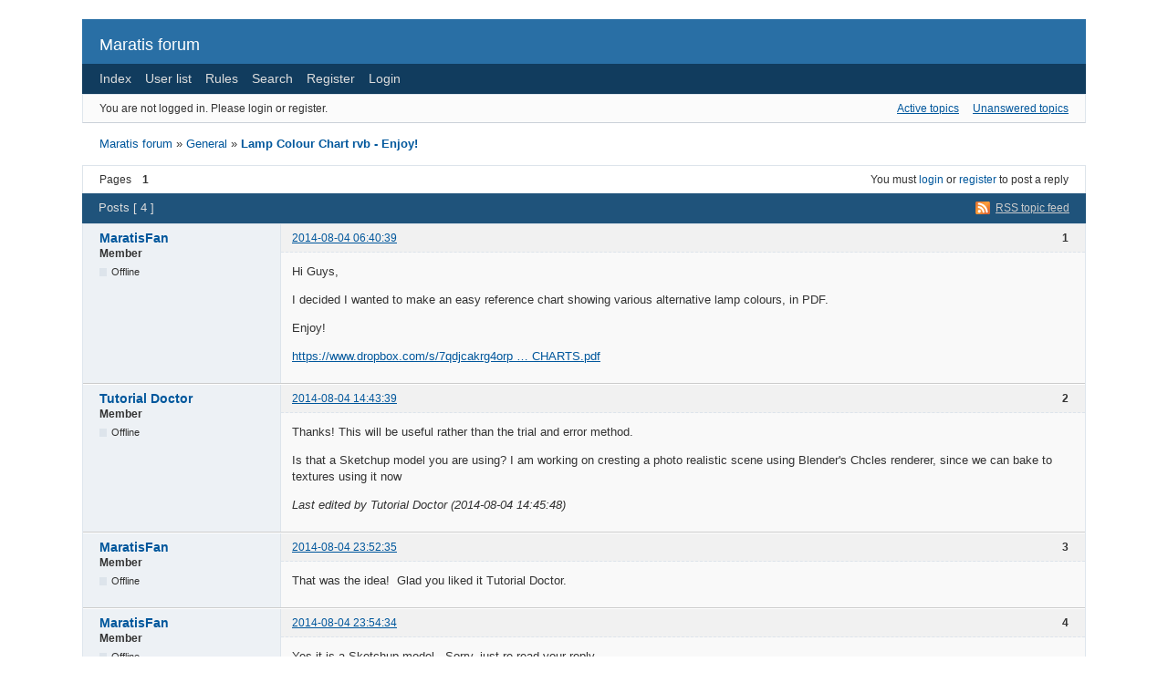

--- FILE ---
content_type: text/html; charset=utf-8
request_url: http://forum.maratis3d.com/viewtopic.php?id=1046
body_size: 13030
content:
<!DOCTYPE html PUBLIC "-//W3C//DTD XHTML 1.0 Strict//EN" "http://www.w3.org/TR/xhtml1/DTD/xhtml1-strict.dtd">

<html xmlns="http://www.w3.org/1999/xhtml" xml:lang="en" lang="en" dir="ltr">
<head>
<meta http-equiv="Content-Type" content="text/html; charset=utf-8" />
<meta name="description" content="Lamp Colour Chart rvb - Enjoy! (Page 1) - General - Maratis forum  -  " />
<title>Lamp Colour Chart rvb - Enjoy! (Page 1) - General - Maratis forum</title>
<link rel="alternate" type="application/rss+xml" href="http://forum.maratis3d.com/extern.php?action=feed&amp;tid=1046&amp;type=rss" title="RSS" />
<link rel="alternate" type="application/atom+xml" href="http://forum.maratis3d.com/extern.php?action=feed&amp;tid=1046&amp;type=atom" title="ATOM" />
<link rel="top" href="http://forum.maratis3d.com" title="Forum index" />
<link rel="up" href="http://forum.maratis3d.com/viewforum.php?id=6" title="General" />
<link rel="search" href="http://forum.maratis3d.com/search.php" title="Search" />
<link rel="author" href="http://forum.maratis3d.com/userlist.php" title="User list" />
<link rel="stylesheet" type="text/css" media="screen" href="http://forum.maratis3d.com/style/Oxygen/Oxygen.css" />
<link rel="stylesheet" type="text/css" media="screen" href="http://forum.maratis3d.com/style/Oxygen/Oxygen_cs.css" />
<!--[if lte IE 6]><link rel="stylesheet" type="text/css" href="http://forum.maratis3d.com/style/Oxygen/Oxygen_ie6.css" /><![endif]-->
<!--[if IE 7]><link rel="stylesheet" type="text/css" href="http://forum.maratis3d.com/style/Oxygen/Oxygen_ie7.css" /><![endif]-->
<script type="text/javascript" src="http://forum.maratis3d.com/include/js/common.js"></script>
</head>
<body>

<div id="brd-wrap" class="brd">
<div id="brd-viewtopic" class="brd-page paged-page">

<div id="brd-head" class="gen-content">
	<p id="brd-access"><a href="#brd-main">Skip to forum content</a></p>
	<p id="brd-title"><a href="http://forum.maratis3d.com/index.php">Maratis forum</a></p>
	
</div>

<div id="brd-navlinks" class="gen-content">
	<ul>
		<li id="navindex"><a href="http://forum.maratis3d.com/index.php">Index</a></li>
		<li id="navuserlist"><a href="http://forum.maratis3d.com/userlist.php">User list</a></li>
		<li id="navrules"><a href="http://forum.maratis3d.com/misc.php?action=rules">Rules</a></li>
		<li id="navsearch"><a href="http://forum.maratis3d.com/search.php">Search</a></li>
		<li id="navregister"><a href="http://forum.maratis3d.com/register.php">Register</a></li>
		<li id="navlogin"><a href="http://forum.maratis3d.com/login.php">Login</a></li>
	</ul>
	
</div>

<div id="brd-visit" class="gen-content">
	<p id="welcome"><span>You are not logged in.</span> <span>Please login or register.</span></p>
	<p id="visit-links" class="options"><span id="visit-recent" class="first-item"><a href="http://forum.maratis3d.com/search.php?action=show_recent" title="Find topics which contain recent posts.">Active topics</a></span> <span id="visit-unanswered"><a href="http://forum.maratis3d.com/search.php?action=show_unanswered" title="Find topics which have not been replied to.">Unanswered topics</a></span></p>
</div>



<div class="hr"><hr /></div>

<div id="brd-main">
	<h1 class="main-title"><a class="permalink" href="http://forum.maratis3d.com/viewtopic.php?id=1046" rel="bookmark" title="Permanent link to this topic">Lamp Colour Chart rvb - Enjoy!</a></h1>

	<div id="brd-crumbs-top" class="crumbs gen-content">
	<p><span class="crumb crumbfirst"><a href="http://forum.maratis3d.com/index.php">Maratis forum</a></span> <span class="crumb"><span> »&#160;</span><a href="http://forum.maratis3d.com/viewforum.php?id=6">General</a></span> <span class="crumb crumblast"><span> »&#160;</span><a href="http://forum.maratis3d.com/viewtopic.php?id=1046">Lamp Colour Chart rvb - Enjoy!</a></span> </p>
</div>
	
	<div id="brd-pagepost-top" class="main-pagepost gen-content">
	<p class="paging"><span class="pages">Pages</span> <strong class="first-item">1</strong></p>
	<p class="posting">You must <a href="http://forum.maratis3d.com/login.php">login</a> or <a href="http://forum.maratis3d.com/register.php">register</a> to post a reply</p>
</div>
	<div class="main-head">

		<p class="options"><span class="feed first-item"><a class="feed" href="http://forum.maratis3d.com/extern.php?action=feed&amp;tid=1046&amp;type=rss">RSS topic feed</a></span></p>		<h2 class="hn"><span><span class="item-info">Posts [ 4 ]</span></span></h2>
	</div>
	<div id="forum6" class="main-content main-topic">
		<div class="post odd firstpost topicpost">
			<div id="p7110" class="posthead">
				<h3 class="hn post-ident"><span class="post-num">1</span> <span class="post-byline"><span>Topic by </span><a title="Go to MaratisFan's profile" href="http://forum.maratis3d.com/profile.php?id=2840">MaratisFan</a></span> <span class="post-link"><a class="permalink" rel="bookmark" title="Permanent link to this post" href="http://forum.maratis3d.com/viewtopic.php?pid=7110#p7110">2014-08-04 06:40:39</a></span></h3>
			</div>
			<div class="postbody">
				<div class="post-author">
					<ul class="author-ident">
						<li class="username"><a title="Go to MaratisFan's profile" href="http://forum.maratis3d.com/profile.php?id=2840">MaratisFan</a></li>
						<li class="usertitle"><span>Member</span></li>
						<li class="userstatus"><span>Offline</span></li>
					</ul>
					<ul class="author-info">
						
					</ul>
				</div>
				<div class="post-entry">
					<h4 id="pc7110" class="entry-title hn">Topic: Lamp Colour Chart rvb - Enjoy!</h4>
					<div class="entry-content">
						<p>Hi Guys,</p><p>I decided I wanted to make an easy reference chart showing various alternative lamp colours, in PDF.</p><p>Enjoy!</p><p><a href="https://www.dropbox.com/s/7qdjcakrg4orpnw/MARATIS-COLOUR%20CHARTS.pdf">https://www.dropbox.com/s/7qdjcakrg4orp &#133; CHARTS.pdf</a></p>
					</div>
				</div>
			</div>
		</div>
		<div class="post even replypost">
			<div id="p7121" class="posthead">
				<h3 class="hn post-ident"><span class="post-num">2</span> <span class="post-byline"><span>Reply by </span><a title="Go to Tutorial Doctor's profile" href="http://forum.maratis3d.com/profile.php?id=2493">Tutorial Doctor</a></span> <span class="post-link"><a class="permalink" rel="bookmark" title="Permanent link to this post" href="http://forum.maratis3d.com/viewtopic.php?pid=7121#p7121">2014-08-04 14:43:39</a></span></h3>
			</div>
			<div class="postbody">
				<div class="post-author">
					<ul class="author-ident">
						<li class="username"><a title="Go to Tutorial Doctor's profile" href="http://forum.maratis3d.com/profile.php?id=2493">Tutorial Doctor</a></li>
						<li class="usertitle"><span>Member</span></li>
						<li class="userstatus"><span>Offline</span></li>
					</ul>
					<ul class="author-info">
						
					</ul>
				</div>
				<div class="post-entry">
					<h4 id="pc7121" class="entry-title hn">Re: Lamp Colour Chart rvb - Enjoy!</h4>
					<div class="entry-content">
						<p>Thanks! This will be useful rather than the trial and error method.</p><p>Is that a Sketchup model you are using? I am working on cresting a photo realistic scene using Blender&#039;s Chcles renderer, since we can bake to textures using it now</p>
						<p class="lastedit"><em>Last edited by Tutorial Doctor (2014-08-04 14:45:48)</em></p>
					</div>
				</div>
			</div>
		</div>
		<div class="post odd replypost">
			<div id="p7125" class="posthead">
				<h3 class="hn post-ident"><span class="post-num">3</span> <span class="post-byline"><span>Reply by </span><a title="Go to MaratisFan's profile" href="http://forum.maratis3d.com/profile.php?id=2840">MaratisFan</a></span> <span class="post-link"><a class="permalink" rel="bookmark" title="Permanent link to this post" href="http://forum.maratis3d.com/viewtopic.php?pid=7125#p7125">2014-08-04 23:52:35</a></span></h3>
			</div>
			<div class="postbody">
				<div class="post-author">
					<ul class="author-ident">
						<li class="username"><a title="Go to MaratisFan's profile" href="http://forum.maratis3d.com/profile.php?id=2840">MaratisFan</a></li>
						<li class="usertitle"><span>Member</span></li>
						<li class="userstatus"><span>Offline</span></li>
					</ul>
					<ul class="author-info">
						
					</ul>
				</div>
				<div class="post-entry">
					<h4 id="pc7125" class="entry-title hn">Re: Lamp Colour Chart rvb - Enjoy!</h4>
					<div class="entry-content">
						<p>That was the idea!&nbsp; Glad you liked it Tutorial Doctor.</p>
					</div>
				</div>
			</div>
		</div>
		<div class="post even lastpost replypost">
			<div id="p7126" class="posthead">
				<h3 class="hn post-ident"><span class="post-num">4</span> <span class="post-byline"><span>Reply by </span><a title="Go to MaratisFan's profile" href="http://forum.maratis3d.com/profile.php?id=2840">MaratisFan</a></span> <span class="post-link"><a class="permalink" rel="bookmark" title="Permanent link to this post" href="http://forum.maratis3d.com/viewtopic.php?pid=7126#p7126">2014-08-04 23:54:34</a></span></h3>
			</div>
			<div class="postbody">
				<div class="post-author">
					<ul class="author-ident">
						<li class="username"><a title="Go to MaratisFan's profile" href="http://forum.maratis3d.com/profile.php?id=2840">MaratisFan</a></li>
						<li class="usertitle"><span>Member</span></li>
						<li class="userstatus"><span>Offline</span></li>
					</ul>
					<ul class="author-info">
						
					</ul>
				</div>
				<div class="post-entry">
					<h4 id="pc7126" class="entry-title hn">Re: Lamp Colour Chart rvb - Enjoy!</h4>
					<div class="entry-content">
						<p>Yes it is a Sketchup model.&nbsp; Sorry, just re-read your reply.</p>
					</div>
				</div>
			</div>
		</div>
	</div>

	<div class="main-foot">
		<h2 class="hn"><span><span class="item-info">Posts [ 4 ]</span></span></h2>
	</div>
	<div id="brd-pagepost-end" class="main-pagepost gen-content">
	<p class="paging"><span class="pages">Pages</span> <strong class="first-item">1</strong></p>
	<p class="posting">You must <a href="http://forum.maratis3d.com/login.php">login</a> or <a href="http://forum.maratis3d.com/register.php">register</a> to post a reply</p>
</div>
	<div id="brd-crumbs-end" class="crumbs gen-content">
	<p><span class="crumb crumbfirst"><a href="http://forum.maratis3d.com/index.php">Maratis forum</a></span> <span class="crumb"><span> »&#160;</span><a href="http://forum.maratis3d.com/viewforum.php?id=6">General</a></span> <span class="crumb crumblast"><span> »&#160;</span><a href="http://forum.maratis3d.com/viewtopic.php?id=1046">Lamp Colour Chart rvb - Enjoy!</a></span> </p>
</div>
</div>
<!-- forum_qpost -->

<!-- forum_info -->

<div class="hr"><hr /></div>

<div id="brd-about" class="gen-content">
	<form id="qjump" method="get" accept-charset="utf-8" action="http://forum.maratis3d.com/viewforum.php">
	<div class="frm-fld frm-select">
		<label for="qjump-select"><span>Jump to forum:</span></label><br />
		<span class="frm-input"><select id="qjump-select" name="id">
			<optgroup label="General">
				<option value="3">News</option>
				<option value="5">Showcase</option>
				<option value="4">Gossip</option>
			</optgroup>
			<optgroup label="Maratis">
				<option value="6" selected="selected">General</option>
				<option value="7">Scripting</option>
				<option value="14">Plugins</option>
				<option value="13">Tutorials/Examples</option>
				<option value="9">External Tools</option>
			</optgroup>
			<optgroup label="Development">
				<option value="10">Engine</option>
				<option value="12">Editor</option>
				<option value="11">Bug report</option>
			</optgroup>
			<optgroup label="Misc">
				<option value="15">Off-Topic</option>
			</optgroup>
		</select>
		<input type="submit" value="Go" onclick="return Forum.doQuickjumpRedirect(forum_quickjump_url, sef_friendly_url_array);" /></span>
	</div>
</form>
<script type="text/javascript">
		var forum_quickjump_url = "http://forum.maratis3d.com/viewforum.php?id=$1";
		var sef_friendly_url_array = new Array(12);
	sef_friendly_url_array[3] = "news";
	sef_friendly_url_array[5] = "showcase";
	sef_friendly_url_array[4] = "gossip";
	sef_friendly_url_array[6] = "general";
	sef_friendly_url_array[7] = "scripting";
	sef_friendly_url_array[14] = "plugins";
	sef_friendly_url_array[13] = "tutorialsexamples";
	sef_friendly_url_array[9] = "external-tools";
	sef_friendly_url_array[10] = "engine";
	sef_friendly_url_array[12] = "editor";
	sef_friendly_url_array[11] = "bug-report";
	sef_friendly_url_array[15] = "offtopic";
</script>
	<p id="copyright">Powered by <strong><a href="http://punbb.informer.com/">PunBB</a></strong>, supported by <strong><a href="http://www.informer.com/">Informer Technologies, Inc</a></strong>.</p>
<p style="clear: both; ">Currently installed <span id="extensions-used" title="pun_repository, pun_antispam, pun_stop_bots.">3 official extensions</span>. Copyright &copy; 2003&ndash;2009 <a href="http://punbb.informer.com/">PunBB</a>.</p>
</div>

<!-- forum_debug -->

</div>
</div>

</body>
</html>


--- FILE ---
content_type: text/css
request_url: http://forum.maratis3d.com/style/Oxygen/Oxygen.css
body_size: 32755
content:
/*************************************************************
A - SETUP
**************************************************************/

/* Start from scratch
-------------------------------------------------------------*/

html, body, /* remove this line if necessary for site integration */
.brd div, .brd p, .brd dl,.brd dt,.brd dd, .brd ul, .brd ol, .brd li,
.brd h1,.brd h2,.brd h3, .brd h4, .brd h5, .brd h6, .brd pre,
.brd form, .brd fieldset, .brd legend, .brd blockquote,
.brd table, .brd th, .brd td {
	margin:0;
	padding:0;
	text-align: left;
	}

.brd fieldset, .brd img, .brd cite {
	border: 0;
	}

.brd br, .brd hr, .brd .hr, .brd .hidden {
	display: none;
	}

.brd table {
	width: 100%;
	table-layout: fixed;
	empty-cells: show;
	}

/* Text Setup (Equalise everything before styling)
-------------------------------------------------------------*/

body {
	font-size: 100%;
	}

.brd-page {
	font: 75%/1.5em Verdana, Helvetica, Arial, sans-serif;
	}

.brd h1,.brd h2,.brd h3, .brd h4, .brd h5, .brd h6 {
	font-size: 1em;
	font-weight: normal;
	}

.brd samp, .brd code, .brd pre, .brd option, .brd optgroup,
.brd input, .brd select, .brd textarea, .brd td, .brd th {
	font-size: 1em;
	font-family: Verdana,Helvetica,Arial,sans-serif;
	font-style: normal;
	font-weight: normal;
	}

/* Float Clearing
-------------------------------------------------------------*/

.brd-page:after,
.brd .gen-content:after,
.brd .ct-box:after,
#brd-index .item-head:after,
#brd-index .main-item:after,
#brd-index ul.item-info:after,
.brd .frm-group:after,
.brd .mf-set:after,
.brd .sf-set:after,
.brd .mf-box:after,
.brd .sf-box:after,
.brd .mf-item:after,
.brd .txt-set:after,
.brd .txt-box:after,
.brd .frm-form label:after,
.brd fieldset:after,
.brd span.fld-input:after,
.brd .posthead:after,
.brd .postbody:after,
.brd .postfoot .post-options:after {
	content: "";
	display: block;
	font-size: 0;
	height: 0;
	line-height: 0.0;
	overflow:hidden;
	visibility: hidden;
	clear: both;
	}

/* Hidden items
-------------------------------------------------------------*/

#brd-stats .hn,
#qjump label,
.brd .post .post-byline span,
.brd .post .posthead .post-link span,
.admin .main-subhead,
.brd .main-item .item-info li span.label,
.brd .main-item .item-info li label,
.brd .main-item .you-posted,
.brd .main-item .item-num,
.brd .group-legend,
.brd .group-legend span,
.brd .sf-set legend,
.brd .sf-set legend span,
.brd .main-pagehead .page-info,
.brd p.item-select label,
.brd .mf-extra .mf-field label,
.brd .mf-extra .mf-field .aslabel,
.brd .item-subject .item-nav span,
.brd .post-options a span,
.brd .main-title,
.brd .main-head .hn small,
.brd .entry-title,
.brd .menu-page .main-head {
	font-size: 0;
	left: -999em;
	text-indent: -999em;
	position:absolute;
	line-height: 0em;
	visibility: hidden;
	}


/*************************************************************
B - GLOBAL STYLES
**************************************************************/

/* General Layout
-------------------------------------------------------------*/

.brd {
	padding: 1.3em 2em;
	margin: 0 auto;
	max-width: 1100px;
	min-width: 700px;
	width: 90%;
	}

#brd-redirect, #brd-maint, #brd-util {
	margin: 50px auto 12px auto;
	width: 60%;
	}

.brd-page { /* Confines clearing behaviour within forum wrapper */
	float: left;
	width: 100%;
	position: relative;
	}

.brd .main-content, .brd .gen-content {
	border-style: solid;
	border-width: 1px;
	}

.brd .gen-content {
	padding: 0 1.5em;
	}

#brd-index #brd-about, #brd-index #brd-stats {
	margin-top: 1em;
	}

.brd .main-content,
#brd-index #brd-visit, #brd-qpost,
#brd-index #brd-announcement {
	margin-bottom: 1em;
	}

.brd #brd-announcement {
	padding: 0.5em 1.5em;
	margin-top: 1em;
	/*margin: 0em 0em 1em 0em;*/
	}

.brd #brd-announcement br {
	display: inline;
	}

.brd .main-options {
	border-top: none;
	margin: -1em 0 1em 0;
}

/* Content Text (Default spacing for paragraphs and lists)
-------------------------------------------------------------*/

.brd p, .brd .hn {
	padding: 0.5em 0;
	}

.brd  ul, .brd ol {
	padding: 0.5em 0 0.5em 2em;
	}


.brd ul.spaced {
	padding: 0.25em 0 0.25em 2em;
	}

.brd ul.spaced li {
	padding: 0.25em 0;
	}

/* Headings
-------------------------------------------------------------*/

.brd th {
	font-size: 1.084em;
	padding: 0.462em 1.417em;
	border-bottom-style: solid;
	border-bottom-width: 1px;
	}

.brd .main-head, .brd .main-foot {
	border-style: solid;
	border-width: 1px;
	padding: 0 1.417em;
	}

.brd .main-head .hn, .brd .main-foot .hn {
	font-size: 1.084em;
	padding-right: 10em;
	}

.brd h2.main-subhead {
	border-style: solid;
	border-width: 1px;
	font-size: 1.084em;
	padding: 0.462em 10em 0.426em 1.417em;
	}

.brd .column-title {
	border-style: solid;
	border-width: 1px;
	position: relative;
	margin-bottom: -1px;
	}

.brd .main-subhead {
	border-style: solid;
	border-width: 1px;
	border-bottom: none;
	}

.brd .main-subhead .hn {
	font-size: 1.084em;
	padding: 0.462em 1.417em;
	position: relative;
	}

.brd .main-foot {
	margin-top: -1em;
	}

.brd #brd-announcement h1, .brd .main-extensions .ct-legend, .brd .main-hotfixes .ct-legend {
	border-bottom-style: dashed;
	border-bottom-width: 1px;
	font-size: 1.1em;
	font-weight: bold;
	}

.brd #brd-announcement h1 {
	margin-bottom: 0.5em;
	}

.brd .main-pagehead .hn {
	padding: 0.5em 0;
	}

.brd .content-head {
	margin: 0.5em 1.417em 0;
	}

.brd .content-head .hn {
	font-size: 1.084em;
	border-style: none none double none;
	border-width: 3px;
	padding: 0.462em 0;
	}


/*************************************************************
C - COMMON CONTENT TYPES (RE-USABLE FORMATS)
**************************************************************/

/* Option lists
-------------------------------------------------------------*/

.brd .options span {
	padding: 0 0 0 0.5em;
	margin: 0 0 0 0.5em;
	}

.brd .options span.first-item {
	border-left: 0;
	padding-left: 0;
	margin-left: 0;
	}

.brd .extension .options, .brd .hotfix .options {
	border-top-style: dashed;
	border-top-width: 1px;
	}

/* Content Containers
-------------------------------------------------------------*/

.brd .ct-box {
	border-style: solid;
	border-width: 1px;
	margin: 1.417em;
	padding: 0.5em 1em;
	position: relative;
	}

.brd .ct-box li {
	padding: 0;
	margin: 0 0 0.7em 0;
	}

.brd .ct-set {
	border-style: solid;
	border-width: 1px;
	margin: 1.417em;
	padding: 0 0 0 17em;
	position: relative;
	}

.brd .ct-group {
	border-style: solid;
	border-width: 1px;
	margin: 1.417em;
	}

.brd .frm-group .ct-set {
	border-style: dashed none none none;
	margin: 0;
	}

.brd .ct-group .ct-set {
	border-style: dashed none none none;
	margin: 0 1em;
	padding: 0 0 0 16em;
	}
.brd .ct-group .group-item1 {
	border: none;
	}

.brd .ct-group .set1, .brd .frm-group .set1 {
	border-top: none;
	}

.brd .ct-group .ct-box, .brd .frm-group .ct-box {
	border-style: none;
	margin: 0;
	}

.brd .ct-group .ct-set .ct-box, .brd .ct-set .ct-box,
.brd .frm-group .ct-set .ct-box {
	border-style: none;
	margin: 0;
	}

.brd .ct-group .set1 {
	border-top: 0;
	}

.brd .ct-set .ct-legend {
	float: left;
	margin-left: -17em;
	width: 16em;
	display: inline;
	position: relative;
	text-align: right;
	font-weight: bold;
	}

.brd .ct-set ul {
	padding-left: 0;
	list-style: none;
	}

.brd .ct-box div {
	padding: 0.5em 0;
	}

.brd .ct-box p.options {
	float: none;
	}

.brd .ct-box .info-list {
	padding-bottom: 0;
	}

 /* User Identity
-------------------------------------------------------------*/

.brd .user-ident {
	padding-left: 0;
	list-style: none;
	}

.brd .user-ident .username a,
.brd .user-ident .username strong {
	font-size: 1.167em;
	font-weight: bold;
	}

.brd .user-ident .username a,
.brd .user-ident .username a:link,
.brd .user-ident .username a:visited {
	text-decoration: none;
	}

.brd .user-ident .username a:hover,
.brd .user-ident .username a:active,
.brd .user-ident .username a:focus {
	text-decoration: underline;
	}

.brd .user-ident .usertitle {
	font-weight: bold;
	}

.brd .user-ident .useravatar {
	padding: 0.25em 0;
	}

.brd .user-ident .useravatar img {
	display: block;
	}

 /* Message Boxes
-------------------------------------------------------------*/

.brd .main-message {
	padding: 0.5em 1.417em;
	}

.brd .main-message p span {
	display: block;
	padding-top: 0.5em;
	}

/* Section Menus (By Default - Profile and Admin)
-------------------------------------------------------------*/

.brd .main-menu, .brd .admin-menu {
	border: 0;
	padding: 0.4em 0 0.2em 0.75em;
	}

.brd .main-menu ul, .brd .admin-menu ul {
	list-style-type: none;
	float: left;
	padding: 0;
	}

.brd .main-menu li, .brd .admin-menu li {
	font-size: 1.084em;
	float: left;
	display: inline;
	}

.brd .main-menu a, .brd .admin-menu a {
	float: left;
	position: relative;
	padding: 0.2em 0.75em 0.4em 0.75em;
	}

.brd .main-menu li.active a, .brd .admin-menu li.active a {
	font-weight: bold;
	}

.brd .main-menu li.first-item, .brd .admin-menu li.first-item {
	border-left: 0;
	}

.brd .admin-submenu {
	border-style: solid;
	border-width: 0px 1px 0px 1px;
	}

.brd .admin-submenu ul {
	padding: 0.5em 0;
	list-style: none;
	}

.brd .admin-submenu li {
	display: inline;
	margin-right: 0.75em;
	}

/*************************************************************
D - COMMON INTERFACE ELEMENTS
**************************************************************/

/* Logo and Tagline
-------------------------------------------------------------*/

#brd-head {
	padding-bottom: 0.75em;
	padding-top: 1em;
	}

#brd-title {
	padding-bottom: 0;
	}

#brd-title a, #brd-title strong {
	font-size: 1.5em;
	text-decoration: none;
	font-weight: normal;
	}

#brd-desc {
	font-size: 1.084em;
	padding-top: 0;
	padding-bottom: 0;
	}

/* Primary navigation
-------------------------------------------------------------*/

#brd-navlinks ul {
	margin: 0;
	padding: 0.5em 0;
	float: left;
	}

#brd-navlinks li {
	display: inline;
	margin-right: 1em;
	}

#brd-navlinks li a {
	font-size: 1.167em;
	text-decoration: none;
	}

#brd-admod {
	float: right;
	text-align: right;
	}

#brd-admod span {
	margin-left: 0.75em;
	}

#brd-access {
	text-align: right;
	padding: 0;
	height: 0;
	margin: 0;
	position: absolute;
	background: transparent;
	}

#brd-access a, #brd-access a:link, #brd-access a:visited {
	height: 2em;
	padding: 0 1.3em;
	line-height: 2em;
	position: absolute;
	left: -999em;
	margin: 1px;
	width: 12em;
	}

#brd-access a:hover, #brd-access a:active, #brd-access a:focus {
	text-indent: 0;
	background: #000;
	position: static;
	float: right;
	}


/* Welcome box
-------------------------------------------------------------*/

#brd-visit #welcome {
	float: left;
	}

#brd-visit #visit-links {
	text-align: right;
	float: right;
	}

/* Paging and posting
-------------------------------------------------------------*/

#brd-pagepost-end {
	border-top: none;
	}

#brd-pagepost-top {
	border-bottom: none;
	}

.brd .paging {
	float: left;
	}

.brd .posting {
	text-align: right;
	float: right;
	}

.brd .paging, .brd .paging * {
	white-space:nowrap;
	}

.brd .paging a, .brd .paging strong, .brd .paging span {
	padding: 0 1em;
	border-left-style: solid;
	border-left-width: 1px;
	float: left;
	}

.brd .paging .first-item, .brd .paging span.pages {
	border-left: 0;
	padding-left: 0;
	}

.brd .posting .newpost {
	font-size: 1.084em;
	font-weight: bold;
	}

/* Breadcrumbs
-------------------------------------------------------------*/

.brd .crumbs .crumblast {
	font-weight: bold;
	}

.brd .crumbs .crumblast  span {
	font-weight: normal;
	}

.brd .crumbs span, .brd crumbs span * {
	white-space: nowrap;
	}

.brd .crumbs {
	margin: 0.5em 0em;
	padding: 0em 1.417em;
	font-size: 1.084em;
	}

/* Statistics
-------------------------------------------------------------*/

#brd-stats {
	border-bottom: 0;
	}

#brd-stats ul {
	list-style: none;
	padding-left: 0;
	}

#brd-stats ul li.st-users {
	float: left;
	clear: both;
	white-space: nowrap;
	}

 #brd-stats ul li.st-activity {
	text-align: right;
	display: block;
	white-space: nowrap;
	}

 #brd-stats li strong {
	font-weight: bold;
	}

#brd-online {
	padding-top: 0.5em;
	padding-bottom: 0.5em;
	}

#brd-online .hn, #brd-online p {
	padding-bottom: 0;
	padding-top: 0;
	}

 #brd-online .hn {
	float: left;
	margin-right: 0.5em;
	}

/* Footer
-------------------------------------------------------------*/

#brd-about #qjump {
	float: left;
	padding: 0.5em 0;
	}

#brd-about #qjump div, #qjump label {
	padding: 0;
	border: none;
	}

#brd-about #copyright {
	text-align: right;
	margin: 0;
	}

#querytime {
	text-align: center;
	font-size: 0.9em;
	}

#extensions-used {
	border-bottom: 1px dotted;
}

/* Main and Content Options
-------------------------------------------------------------*/

.brd p.options {
	border-top: none;
	float:right;
	}

.brd .main-modoptions .options {
	text-align: center;
	}

.brd a.feed {
	padding-left: 22px;
	background: url(feed-icon.png) center left no-repeat;
	}

.brd .content-options, .brd .ct-options {
	float: right;
	margin-top: -2.7em;
	padding: 0.5em 1.417em;
	position: relative;
	}

.brd #select-all {
	float: right;
	padding-left: 1em;
	}

/*************************************************************
E - INDEX, FORUMS, SEARCH RESULTS, MODERATE FORUMS
**************************************************************/

/* Header setup generally
-------------------------------------------------------------*/

.brd .item-summary {
	height: 2.5em;
	padding: 0;
	position: relative;
	font-size: 1em;
	}

.brd .item-summary span {
	width: 100%;
	position: absolute;
	left: -999em;
	text-indent: -999em;
	display: block;
	}

.brd .item-summary strong {
	position: absolute;
	left: 999em;
	text-indent: 0;
	padding: 0.5em 0;
	white-space: nowrap;
	font-weight: normal;
	}

.brd .item-summary strong:first-letter {
	text-transform: uppercase;
	}

.brd .item-summary .subject-title {
	padding-left: 1.417em;
	}

.brd .item-summary .info-topics,
.brd .item-summary .info-replies {
	margin-left: 100%;
	text-align: center;
	width: 7em;
	left: 965em;
	}

.brd .item-summary .info-forum {
	margin-left: 100%;
	text-align: center;
	width: 20em;
	left: 952em;
	}
.brd .item-summary .info-posts,
.brd .item-summary .info-views {
	margin-left: 100%;
	text-align: center;
	width: 7em;
	left: 972em;
	}

.brd .item-summary .info-lastpost {
	margin-left: 100%;
	left: 980em;
	}

.brd p.forum-noview .info-replies {
	left: 972em;
	}

/* Content setup generally
-------------------------------------------------------------*/

.brd .main-content .main-item {
	border-top-style: solid;
	border-top-width: 1px;
	overflow: hidden;
	position: relative;
	line-height: 1.4em;
	}

.brd .main-content .main-first-item {
	border-top: none;
	}

.brd .main-content .main-item ul {
	float: right;
	position: relative;
	padding: 0;
	list-style: none;
	}

.brd .main-content .main-item p,
.brd .main-content .main-item .hn {
	padding: 0;
	}

.brd .main-content .main-item .hn .item-status {
	font-weight:normal;
	}

.brd .main-content .main-item .hn .item-status em {
	font-style:normal;
	}

.brd .main-content .main-item .item-subject,
.brd .main-content .main-item li {
	float: left;
	border-left-style: solid;
	border-left-width: 1px;
	margin: 0 -2px -9.7em 0;
	position: relative;
	padding-top: 0.6em;
	padding-bottom: 10.4em;
	}

.brd .main-content .main-item .item-subject {
	overflow: hidden;
	width: 100%;
	}

.brd .main-content .main-item li.info-topics,
.brd .main-content .main-item li.info-forum,
.brd .main-content .main-item li.info-posts,
.brd .main-content .main-item li.info-views,
.brd .main-content .main-item li.info-replies {
	width: 7em;
	text-align: center;
	}

.brd .main-content .main-item li.info-forum {
	width: 20em;
	}

.brd .main-content .main-item li.info-lastpost {
	width: 20em;
	}

.brd .main-content .main-item li.info-lastpost cite {
	overflow: hidden;
	width: 18em;
	}

.brd .main-item li strong {
	font-weight: normal;
	}


/* Setup for Index and Forums
-------------------------------------------------------------*/

.brd .main-content .main-item {
	padding-right: 35em;
	padding-left: 3.75em;
	}

.brd .main-content .main-item .hn {
	position: relative;
	}

.brd .main-content .main-item ul {
	width: 34em;
	right: -35em;
	margin-left: -34em;
	}

.brd .forum-noview .main-item {
	padding-right: 28em;
	}

.brd .forum-noview .main-item ul {
	width: 27em;
	right: -28em;
	margin-left: -27em;
	}

.brd .forum-forums .main-item {
	padding-right: 48em;
	}

.brd .forum-forums .main-item ul {
	width: 47em;
	right: -48em;
	margin-left: -47em;
	}

.brd .main-content .main-item .item-subject span.modlist {
	display: block;
	}

.brd .main-content .main-item .hn strong {
	font-size: 1em;
	}

.brd .main-content .main-item .hn strong span {
	font-weight: normal;
	}

 #brd-index .main-content .main-item .hn span {
	font-size: 1.084em;
	font-weight: bold;
	}
#brd-index .main-content .main-item .hn small {
	font-size: 1em;
	}

.brd .main-content .main-item .item-status {
	font-weight: bold;
	}

.brd .main-content .main-item cite {
	font-style: normal;
	}

.brd .main-content .main-item span.item-nav,
.brd .main-content .main-item span.item-nav * {
	white-space: nowrap;
	font-style: normal;
	}

.brd .main-content .main-item .item-subject .hn,
.brd .main-content .main-item .item-subject p {
	margin: 0 0 0 1.5em;
	}

.brd .main-content .main-item li.info-lastpost cite,
.brd .main-content .main-item li.info-lastpost span,
.brd .main-content .main-item li.info-forum a {
	display: block;
	padding: 0 1em;
	font-style: normal;
	font-weight: normal;
	}

.brd .main-content .main-item li.info-lastpost strong {
	padding: 0 0 0 1em;
	font-style: normal;
	font-weight: normal;
	}

.brd .main-content .main-item li.info-select {
	position: absolute;
	right: 0;
	top: 0;
	padding: 0.3em;
	border-style: none none solid solid;
	border-width: 1px;
	}

.brd .main-content .main-item .icon {
	border-style: solid;
	border-width: 0.5833em;
	height: 0;
	width: 0;
	float: left;
	margin-top: 0.667em;
	margin-left: -2.417em;
	}

.brd .main-content .main-item .hn .posted-mark {
	position: absolute;
	font-size: 2em;
	width: 1em;
	left: -0.5em;
	top: 0;
	}

/*************************************************************
F - MAIN CONTENT - FORMS
**************************************************************/

/* Generally
-------------------------------------------------------------*/

.brd .frm-group {
	border-top-style: dashed;
	border-top-width: 1px;
	margin: 1.417em;
	padding: 1.3em 0pt 0em;
	}

.brd .group1{
	border-top: none;
	padding-top: 0;
	}

.brd .sf-box, .brd .mf-box, .brd .txt-box {
	margin: 1.417em;
	padding: 0.3em 0;
	position: relative;
	}

.brd .sf-set, .brd .mf-set, .brd .txt-set {
	margin: 1.417em;
	padding: 0 0 0 17em;
	position: relative;
	}

.brd .sf-set .sf-box, .brd .mf-set .mf-box, .brd .txt-set .txt-box {
	margin: 0;
	}

.brd .frm-group .sf-set, .brd .frm-group .mf-set, .brd .frm-group .txt-set {
	margin: 0;
	}

.brd .text input, .brd .select select {
	font-size: 1.084em;
	}

.brd .frm-buttons {
	margin: 0.75em 1.417em 1em 1.417em;
	position: relative;
	border-top-style: double;
	border-top-width: 3px;
	padding: 0.8em 0pt 0.3em 18em;
	}

.brd .frm-buttons span.submit {
	margin-right: 0.75em;
	}

.brd span.submit input, .brd span.cancel input {
	overflow: visible;
	padding-left: 0.5em;
	padding-right: 0.5em;
	font-size: 1.084em;
	}

.brd .button-set span.submit {
	padding-left: 1em;
	}

/* Single Field Items (Text, Select, Checkbox)
-------------------------------------------------------------*/

.brd .sf-box label, .brd .sf-box .aslabel {
	float: left;
	padding: 0;
	}

.brd .sf-set .checkbox label {
	padding: 2px 0 2px 3em;
	}

.brd .sf-set .text label span, .brd .sf-set .select label span, .brd .sf-set .aslabel span {
	float: left;
	margin-left: -17em;
	display: block;
	position: relative;
	padding: 2px 0 2px 1em;
	width: 16em;
	text-align:right;
	font-weight:bold;
	}

.brd .sf-set .checkbox label span {
	float: left;
	margin-left: -18em;
	display: block;
	position: relative;
	padding: 0 0 0 2em;
	width: 16em;
	left: -3em;
	text-align:right;
	font-weight:bold;
	}

.brd .sf-set .text label small, .brd .sf-set .select label small {
	display: block;
	text-align: left;
	position: relative;
	margin: 2em 1em 0 1em;
	font-size: 0.917em;
	}

.brd .sf-set .fld-input {
	position: absolute;
	top: 0;
	left: 0;
	display: block;
	padding: 0.3em 1em;
	}

.brd .sf-set .checkbox input {
	margin: 2px 0 2px -0.25em;
	height: 1.55em;
	width: 1.55em;
	}

.brd .sf-set .text input:not([title]) { /* Fixes alignment issue in Safari */
	height: 100%;
	}

.brd .sf-set .sf-short input {
	width: 4em;
	}

.brd .sf-set .sf-short label small {
	font-size: 1em;
	padding: 2px 0;
	margin: 0 1em 0 6.5em;
	}


/* Multi-Field Items (Radio/Checkbox Groups)
-------------------------------------------------------------*/

.brd .mf-box .mf-item {
	position: relative;
	top: -0.166em;
	padding: 0.25em 0;
	}

.brd .mf-set legend {
	position: absolute;
	height: 0;
	background: transparent;
	}

.brd .mf-set legend span {
	position: absolute;
	left: -17em;
	width: 16em;
	padding: 0.3em 1em;
	margin: 1px 0 2px 0;
	overflow: hidden;
	display: block;
	text-align: right;
	font-weight: bold;
	}

.brd .mf-set legend span em {
	display: block;
	white-space: normal;
	font-style: normal;
	font-weight:normal;
	font-size: 0.917em;
	}

.brd .mf-item .fld-input {
	position: absolute;
	top: 0.25em;
	left: 0;
	display: block;
	padding: 0 1em;
	}

.brd .mf-item input {
	margin: 0 0 0 -0.25em;
	height: 1.55em;
	width: 1.55em;
	}

.brd .mf-item label {
	padding: 0 0 0 3em;
	float: left;
	}

.brd .mf-set .mf-yesno .mf-item {
	width: 10em;
	float: left;
	}

.brd .mf-set .mf-field {
	float: left;
	padding: 0 1em 0 1em;
	border-left: 1px solid #ccc;
	}

.brd .mf-set .mf-field1 {
	border-left: none;
	}

.brd .mf-set .mf-field label, .mf-set .mf-field .aslabel {
	position: absolute;
	top: -2em;
	display: block;
	}

.brd .mf-set .mf-cell .fld-input {
	position: static;
	padding: 0 0 0 1em;
	border-left: 1px solid #ccc;
	}

.brd .frm-hdgroup {
	padding-top: 2em;
	}

/*.brd .frm-hdgroup .set1 {
	border-top-style: solid;
	border-top-width: 1px;
	}*/

.brd .sf-set .sf-box .sf-forum {
	width: 25em;
	}

.brd .mf-set .mf-box .forum-field {
	width: 25em;
	}

/* Multi Checkbox Widget
-------------------------------------------------------------*/

.brd .checklist {
	min-height: 6em;
	max-height: 9em;
	max-width: 30em;
	overflow: auto;
	border-style: solid;
	border-width: 1px;
	position: relative;
	padding: 0.25em 0.5em;
	margin: 0 1em;
	}

.brd .checklist fieldset {
	height: auto;
	}

.brd .checklist legend,
.brd .checklist legend span {
	font-weight: bold;
	position: static;
	padding: 0;
	height: auto;
	text-align:left;
	}

.brd .checklist .checklist-item {
	position: relative;
	height: auto;
	}

.brd .checklist .checklist-item label {
	display: block;
	padding: 0 0 0 2.25em;
	float: none;
	height: 100%;
	background-color: #fff;
	}

.brd .checklist .checklist-item .fld-input {
	position: absolute;
	left: 0;
	top: 0;
	padding: 0;
	margin: 0;
	}

.brd .checklist .checklist-item input {
	margin: 0;
	height: 1.55em;
	width: 1.55em;
	}


/* Single Field Textareas and Long Inputs (Flexi Width)
-------------------------------------------------------------*/

.brd .txt-box label {
	float: left;
	}

.brd .txt-set label span {
	float: left;
	margin-left: -17em;
	display: block;
	position: relative;
	padding: 2px 1em;
	width: 16em;
	text-align:right;
	font-weight:bold;
	}

.brd .txt-set label small {
	display: block;
	text-align: left;
	position: relative;
	margin: 0 1em 0 -1px;
	padding: 2px 1em;
	font-size: 0.917em;
	z-index: 100;
	}

.brd .txt-set .txt-input {
	position: relative;
	width: 100%;
	}

.brd .txt-set .fld-input {
	display: block;
	padding: 0 0 0 1em;
	}

.brd .txt-set textarea {
	width: 95%;
	}

/* Error handling
-------------------------------------------------------------*/

.brd .req-warn {
	display: none;
	}

.brd #req-msg p em, .brd .required label span em {
	font-style: normal;
	font-weight: normal;
	}

.brd .required label span em {
	float: left;
	font-size: 0.917em;
	line-height: 1.2em;
	width: 100%;
	position: relative;
	}

.brd .txt-set .required label span em {
	margin-bottom: -1.2em;
	}

.brd .req-error {
	display: block;
	}

.brd .required label span  {
	font-weight: bold;
	}

/*************************************************************
G - MAIN CONTENT - TOPICS AND PARSED CONTENT
**************************************************************/

/* Structure
-------------------------------------------------------------*/

.brd .post {
	border-style: solid;
	border-width: 1px;
	position: relative;
	margin: 1.417em;
	margin-top: -1.417em;
	}

.brd .firstpost, .brd .singlepost {
	margin-top: 1.417em;
	}

.brd .main-topic .lastpost {
	border-bottom: 0;
	}

.brd .main-topic .post {
	border-style: solid none;
	margin: 0;
	}

.brd  .main-topic .firstpost {
	border-top: none;
	}

.brd .posthead {
	margin-left: 18em;
	border-style: none none none solid;
	border-width: 1px;
	}

.brd .posthead .hn {
	padding-right: 1.5em;
	padding-left: 1em;
	border-style: none none dashed none;
	border-width: 1px;
	}

.brd .post .posthead .post-byline a,
.brd .post .posthead .post-byline strong {
	font-size: 1.167em;
	font-weight: bold;
	text-decoration: none;
	font-style: normal;
	}

.brd .post .posthead .post-byline {
	float: left;
	width: 15.5em;
	padding: 0.5em 1em 0.5em 1.5em;
	margin-left: -19em;
	margin-top: -0.5em;
	position: relative;
	left: -1px;
	overflow: hidden;
	}

.brd .posthead .post-num {
	float:right;
	font-weight: bold;
	}

#brd-modtopic .posthead .hn {
	padding-right: 2.7em;
	}

.brd .posthead .post-title {
	padding: 0 1.5em 0.5em 1em;
	margin-top: -1px;
	position: relative;
	}

.brd .posthead .post-title span {
	display: block;
	width: 100%;
	overflow: hidden
	}

.brd .posthead .post-title a {
	font-size: 1em;
	text-decoration: none;
	font-weight: bold;
	}

.brd .posthead .post-title small,
.brd .posthead .post-title small a {
	font-size: 1em;
	font-weight: normal;
	white-space: nowrap;
	}

.brd .posthead p.item-select {
	position: absolute;
	top: 0;
	right: 0.75em;
	height: 2.5em;
	}

.brd .postbody {
	margin-left: 18em;
	position: relative;
	border-left-style: solid;
	border-left-width: 1px;
	padding: 0.5em 1.5em 0 1em;
	clear: both;
	}

.brd .postfoot {
	padding-left: 18em;
	border-top-style: dashed;
	border-top-width: 1px;
	position: relative;
	}

.brd .postfoot .post-options {
	border-left-style: solid;
	border-left-width: 1px;
	}

.brd .postbody .post-author {
	float: left;
	width: 15.5em;
	margin-left: -19em;
	left: -1px;
	position: relative;
	display: inline;
	padding: 0 1em 0.5em 1.5em;
	overflow: hidden;
	margin-top: -1em;
	}


.brd .postbody .post-author ul {
	margin: 0;
	padding: 0 0 0.5em 0;
	list-style: none;
	}

.brd .post .author-ident .useravatar img {
	display: block;
	padding: 0.5em 0;
	}

.brd .post .author-ident .username {
	display: none;
	}

.brd .postbody .author-ident .usertitle {
	font-weight: bold;
	line-height: normal;
	}

.brd .postbody .author-ident .userstatus {
	padding: 0.75em 0 0.25em 0;
	margin: 0;
	line-height: 0.75em;
	width: 100%;
	}

.brd .postbody .author-ident .userstatus span {
	font-size: 0.917em;
	display: block;
	border-left-style: solid;
	border-left-width: 0.7em;
	text-indent: 0.5em;
	}
.brd .postbody .author-info li span strong {
	font-weight: normal;
}
.brd .online .author-ident .userstatus span {
	font-weight: bold;
	}

.brd .postfoot .post-contacts {
	float: left;
	margin-left: -18em;
	width: 15.5em;
	padding: 0.5em 1em 0.5em 1.5em;
	position: relative;
	display: inline;
	left: -1px;
	}

.brd .postfoot .post-actions {
	padding: 0.5em 1.5em 0.5em 1em;
	text-align: right;
	display: block;
	float: right;
	}

.brd .postfoot .post-actions span {
	margin-left: 0.75em;
	}

.brd .postfoot .post-contacts span {
	margin-right: 0.75em;
	}

/* Content
-------------------------------------------------------------*/

.brd .entry-content {
	padding-bottom: 1em;
	overflow: hidden;
	width: 100%;
	font-size: 1.084em;
	}

.brd .entry-content ol {
	padding-left: 2.5em;
	list-style-type: decimal;
	}

.brd .entry-content ol p,
.brd .entry-content ul p {
	padding: 0;
	}

.brd .entry-content ol.alpha {
	list-style-type: upper-alpha;
	}

.brd .entry-content h5, .brd .entry-content h5 * {
	font-weight: bold;
	font-size: 1.084em;
	padding: 0.5em 0;
	}

.brd .entry-content img {
	vertical-align: text-top;
	}

.brd .entry-content .quotebox,
.brd .entry-content .codebox {
	border-style: solid;
	border-width: 1px;
	margin: 0.75em 1em;
	padding: 1em 0.75em;
	}

.brd .entry-content .codebox code, #brd-debug table .tcl, #brd-debug table .tcr {
	font-family: monospace;
	}

.brd .entry-content blockquote {
	overflow: hidden;
	width: 100%;
	}

.brd .entry-content .quotebox cite {
	display: block;
	font-style: normal;
	font-weight: bold;
	}

.brd .entry-content pre {
	margin: 0;
	max-height: 35em;
	min-height: 2em;
	overflow: auto;
	padding: 0 2% 0.1em 0;
	width: 98%;
	}

.brd .entry-content img {
	max-width: 100%;
	}

.brd .entry-content span.bbu {
	text-decoration: underline;
	}

.brd .entry-content br, .brd .sig-demo br, .brd .user-box br, .brd .main-message br {
	display: inline;
	}

.brd .sig-content {
	padding-top: 1em;
	}

.brd span.sig-line {
	display: block;
	width: 200px;
	border-top-style: solid;
	border-top-width: 1px;
	padding-bottom: 0.5em;
	}


/*************************************************************
H - MAIN TABLES
**************************************************************/

/* Table Cells Widths and Alignment
-------------------------------------------------------------*/

.brd table {
	width: 100%;
	table-layout: fixed;
	empty-cells: show;
	border-spacing: 0;
	line-height: 1.3333em;
	}

.brd td {
	overflow: hidden;
	vertical-align: middle;
	}

#brd-userlist table .tc0 {
	width: 30%
	}

#brd-userlist table .tc1 {
	width: 20%;
	text-align: left;
	}

#brd-userlist table .tc2 {
	width: 10%;
	text-align: center;
	}

#brd-debug  table .tc1 {
	white-space: normal;
	width: 10%;
	}

#brd-debug table .tcr {
	white-space: normal;
	width: 90%;
	}

#brd-admin-uresults table .tc0,
#brd-admin-iresults table .tc0 {
	width: 45%;
	}

#brd-admin-uresults table .tc1,
#brd-admin-iresults table .tc1,
#brd-admin-iresults table .tc2 {
	width: 20%;
	}

#brd-admin-uresults table .tc2,
#brd-admin-uresults table .tc4 {
	width: 10%;
	text-align: center;
	}

#brd-admin-uresults .tc3 {
	width: 15%;
	}

#brd-admin-uresults td.tc0 span,
#brd-admin-uresults td.tc3 span {
	display: block;
	white-space: nowrap;
	}

#brd-admin-uresults td.tc0 a,
#brd-admin-uresults td.tc3 a {
	font-weight: bold;
	}

#brd-admin-iresults table .tc0 {
	width: 25%;
	}

#brd-admin-iresults table .tc1 {
	width: 25%;
	}

#brd-admin-iresults table .tc2 {
	width: 20%;
	}

#brd-admin-iresults .tc3 {
	width: 30%;
	}


/* Table Cell Styling
-------------------------------------------------------------*/

.brd .main-content th {
	font-size: 1.084em;
	padding: 0.462em 1.417em;
	font-weight: normal;
	}

.brd table td {
	padding: 0.5em 1.417em;
	border-width: 1px;
	border-style: solid none none solid;
	}

.brd table td.tc0 {
	border-left-style: none;
	border-left-width: 0
	}

.brd table th {
	padding: 0.5em 1.3em;
	border-style: none;
	}

.brd table td.actions, .brd table th.actions {
	text-align: right;
	}

.brd table td.actions span {
	display: block;
	}


/*************************************************************
H - MAIN CONTENT - ODDMENTS
**************************************************************/

/* Reports
-------------------------------------------------------------*/

.brd .report {
	margin-left: 4em;
	}

.brd .report h3 span {
	display: block;
	font-style: normal;
	}

.brd .report h3 cite {
	font-style: normal;
	font-size: 1.084em;
	font-weight: bold;
	}

.brd .report h3 strong {
	position: absolute;
	left: -3.1em;
	width: 1.5em;
	text-align: right;
	font-size: 1.167em;
	}

.brd .report p strong {
	display: block;
	font-weight: normal;
	}

.brd .report h4 {
	border-bottom-style: dashed;
	border-bottom-width: 1px;
	}

#brd-admin-reports .frm-buttons {
	margin-left: 4em;
	margin-top: 0;
	}

.brd .report .item-select {
	position: absolute;
	top: 0;
	right: 0.75em;
	height: 2.5em;
	}

/* Help File
-------------------------------------------------------------*/

.brd .help-box samp {
	display: block;
	margin-left: 1.5em;
	}

.brd .help-box h5 samp {
	margin-left: 1.417em;
	}

.brd .help-box code {
	font-family: courier;
	font-size: 1.084em;
	}

.brd .help-box .entry-content {
	padding: 0;
	}

.brd .help-box .hn {
	padding-bottom: 0.5em;
	border-bottom-style: dashed;
	border-bottom-width: 1px;
	margin-bottom: 0.5em;
	color: #294F6E
	}
